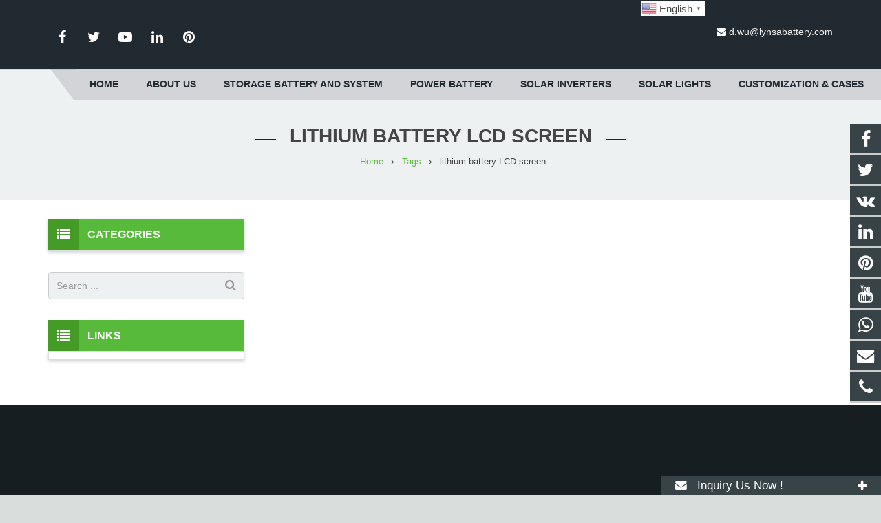

--- FILE ---
content_type: text/html; charset=utf-8
request_url: https://www.lynsabattery.com/tags/lithium+battery+LCD+screen.html
body_size: 10579
content:
<!DOCTYPE HTML>
<html lang="en">
<head>

<meta charset="UTF-8">
<meta name="viewport" content="width=device-width, initial-scale=1, maximum-scale=1">
<title>lithium battery LCD screen - Xiamen Lynsa Intelligent Technology Co., Ltd. </title>
<meta name="keywords" content="lithium battery LCD screen,Xiamen Lynsa Intelligent Technology Co., Ltd. " />
<meta name="description" content="lithium battery LCD screen,Xiamen Lynsa Intelligent Technology Co., Ltd. " />
<link rel="shortcut icon" href="/Uploads/flash/62e905afe770a.png" /><link rel="canonical" href="https://www.lynsabattery.com/tags/lithium+battery+LCD+screen.html" />
<link rel='stylesheet' id='us-base-css' href='/xiaoyucms/css/xiaoyuer.css' media='all' />


<script type="text/javascript">
			if (!/Android|webOS|iPhone|iPad|iPod|BlackBerry|IEMobile|Opera Mini/i.test(navigator.userAgent)) {
                var root = document.getElementsByTagName('html')[0] root.className += " no-touch";
            }
</script>

<style type="text/css" id="wp-custom-css">/* You can add your own CSS here. Click the help icon above to learn more. */ @media only screen and ( max-width: 768px ) { .extbkbox input, .extbkbox textarea{line-height: 2rem !important;height: 2rem !important; padding: 0 .8rem;} .extbkbox p{margin-bottom:1px !important;} }</style>

<!--首页Advatange变色-->
<style type="text/css" id="wp-custom-css">/* You can add your own CSS here. Click the help icon above to learn more. */ @media screen and (max-width: 767px) { td, th { padding: 2px !important;} } .homeadsun{padding:27px 37px;} .homeadsun:hover {background: #212E32 none repeat scroll 0 0;}</style>

</head>
  
<body class="page-template-default page l-body header_hor header_inpos_top state_default" itemscope="itemscope" itemtype="https://schema.org/WebPage">
<div class="l-canvas sidebar_left type_wide titlebar_default">

<header class="l-header pos_fixed bg_solid shadow_thin" itemscope="itemscope" itemtype="https://schema.org/WPHeader">

<div class="l-subheader at_top">
<div class="l-subheader-h">
<div class="l-subheader-cell at_left"></div>
<div class="l-subheader-cell at_center"></div>
<div class="l-subheader-cell at_right"></div>
</div>
</div>
<div class="l-subheader at_middle">
<div class="l-subheader-h">
<div class="l-subheader-cell at_left">
<div class="w-html ush_html_1">
<p>
<div class="w-socials align_left style_default color_text index_1" style="font-size:20px;">
<div class="w-socials-list">
<div class="w-socials-item facebook">
<a class="w-socials-item-link" href="https://www.facebook.com/Motekpower/" target="_blank" rel="nofollow">
<span class="w-socials-item-link-hover"></span>
</a>
<div class="w-socials-item-popup">
<span>Facebook</span></div>
</div>
<div class="w-socials-item twitter">
<a class="w-socials-item-link" href="https://twitter.com/warriorbronze" target="_blank" rel="nofollow">
<span class="w-socials-item-link-hover"></span>
</a>
<div class="w-socials-item-popup">
<span>Twitter</span></div>
</div>
<div class="w-socials-item youtube">
<a class="w-socials-item-link" href="https://www.youtube.com/channel/UCdrN9Gb3Gggxkayb1SfrHSg/videos" target="_blank" rel="nofollow">
<span class="w-socials-item-link-hover"></span>
</a>
<div class="w-socials-item-popup">
<span>Youtube</span></div>
</div>
<div class="w-socials-item linkedin">
<a class="w-socials-item-link" href="https://www.linkedin.com/company/xiamen-lynsa-intelligent-technology-co/" target="_blank" rel="nofollow">
<span class="w-socials-item-link-hover"></span>
</a>
<div class="w-socials-item-popup">
<span>LinkedIn</span></div>
</div>
<div class="w-socials-item pinterest">
<a class="w-socials-item-link" href="https://www.pinterest.com/Lynsapower/" target="_blank" rel="nofollow">
<span class="w-socials-item-link-hover"></span>
</a>
<div class="w-socials-item-popup">
<span>Pinterest</span></div>
</div>
</div>
</div>
</p>
</div>
</div>
<div class="l-subheader-cell at_center">
<div class="w-img ush_image_1">
<div class="w-img-h">
<img class="for_default" data-original="/Uploads/flash/62d7c2cb4d529.png" alt="Xiamen Lynsa Intelligent Technology Co., Ltd. " width="180" height="28"  />
</div>
</div>
</div>

<div class="l-subheader-cell at_right">
<div class="w-html ush_html_2">
<p>
<i class="fa fa-envelope"></i>
<a href="mailto:d.wu@lynsabattery.com">d.wu@lynsabattery.com</a></p>
</div>
</div>
</div>
</div>
<div class="l-subheader at_bottom">
<div class="l-subheader-h">
<div class="l-subheader-cell at_left"></div>
<div class="l-subheader-cell at_center">
<nav class="w-nav type_desktop animation_height height_full ush_menu_1" itemscope="itemscope" itemtype="https://schema.org/SiteNavigationElement">
<a class="w-nav-control" href="javascript:void(0);"></a>
<ul class="w-nav-list level_1 hover_simple hidden">							
<style>
	.current-menu-item {
		border: 0px solid #00AB6C;
		background-color:#555555;
	}
</style>
<li class="menu-item menu-item-type-post_type menu-item-object-page page_item w-nav-item level_1 ">
	<a class="w-nav-anchor level_1  " href="/" title="Home"><span class="w-nav-title">Home</span><span class="w-nav-arrow"></span></a>
</li>

		<li class="menu-item menu-item-type-post_type menu-item-object-page menu-item-has-children w-nav-item level_1 ">
			<a class="w-nav-anchor level_1" href=" /About-us.html" title="About us">
				<span class="w-nav-title">About us</span>
				<span class="w-nav-arrow"></span>
			</a>

			<ul class="w-nav-list level_2">

				<li class="menu-item menu-item-type-taxonomy menu-item-object-category w-nav-item level_2 ">
							<a class="w-nav-anchor level_2" href="/Company-Profile.html" title="Company Profile">
								<span class="w-nav-title">Company Profile</span>
								<span class="w-nav-arrow"></span>
							</a>

												</li><li class="menu-item menu-item-type-taxonomy menu-item-object-category w-nav-item level_2 ">
							<a class="w-nav-anchor level_2" href="/Company-Honor.html" title="Company Honor">
								<span class="w-nav-title">Company Honor</span>
								<span class="w-nav-arrow"></span>
							</a>

												</li>			</ul>
			</li>
		<li class="menu-item menu-item-type-post_type menu-item-object-page menu-item-has-children w-nav-item level_1 ">
			<a class="w-nav-anchor level_1" href="/Storage-Battery-and-System.html" title="Storage Battery and System">
				<span class="w-nav-title">Storage Battery and System</span>
				<span class="w-nav-arrow"></span>
			</a>

			<ul class="w-nav-list level_2">

				<li class="menu-item menu-item-type-taxonomy menu-item-object-category w-nav-item level_2 ">
							<a class="w-nav-anchor level_2" href="/Off-grid-Solar-System.html" title="Off-grid Solar System">
								<span class="w-nav-title">Off-grid Solar System</span>
								<span class="w-nav-arrow"></span>
							</a>

												</li><li class="menu-item menu-item-type-taxonomy menu-item-object-category w-nav-item level_2 ">
							<a class="w-nav-anchor level_2" href="/Energy-Storage-System.html" title="Energy Storage System">
								<span class="w-nav-title">Energy Storage System</span>
								<span class="w-nav-arrow"></span>
							</a>

												</li><li class="menu-item menu-item-type-taxonomy menu-item-object-category w-nav-item level_2 ">
							<a class="w-nav-anchor level_2" href="/Lithium--Battery-for-UPS-and-System.html" title="Lithium Battery for UPS and System">
								<span class="w-nav-title">Lithium Battery for UPS and System</span>
								<span class="w-nav-arrow"></span>
							</a>

												</li><li class="menu-item menu-item-type-taxonomy menu-item-object-category w-nav-item level_2 ">
							<a class="w-nav-anchor level_2" href="/Lithium-Battery-with-LCD-Screen.html" title="Lithium Battery with LCD Screen">
								<span class="w-nav-title">Lithium Battery with LCD Screen</span>
								<span class="w-nav-arrow"></span>
							</a>

												</li><li class="menu-item menu-item-type-taxonomy menu-item-object-category w-nav-item level_2 ">
							<a class="w-nav-anchor level_2" href="/Lithium-Battery-with-Bluetooth.html" title="Lithium Battery with Bluetooth">
								<span class="w-nav-title">Lithium Battery with Bluetooth</span>
								<span class="w-nav-arrow"></span>
							</a>

												</li><li class="menu-item menu-item-type-taxonomy menu-item-object-category w-nav-item level_2 ">
							<a class="w-nav-anchor level_2" href="/Portable-Power-Station.html" title="Portable Power Station">
								<span class="w-nav-title">Portable Power Station</span>
								<span class="w-nav-arrow"></span>
							</a>

												</li><li class="menu-item menu-item-type-taxonomy menu-item-object-category w-nav-item level_2 ">
							<a class="w-nav-anchor level_2" href="/12V-6AH-400AH-Lithium-Battery.html" title="12.8V 6AH-400AH Lithium Battery">
								<span class="w-nav-title">12.8V 6AH-400AH Lithium Battery</span>
								<span class="w-nav-arrow"></span>
							</a>

												</li><li class="menu-item menu-item-type-taxonomy menu-item-object-category w-nav-item level_2 ">
							<a class="w-nav-anchor level_2" href="/24V-50AH-400AH-Lithium-Battery.html" title="25.6V 50AH-400AH Lithium Battery">
								<span class="w-nav-title">25.6V 50AH-400AH Lithium Battery</span>
								<span class="w-nav-arrow"></span>
							</a>

												</li><li class="menu-item menu-item-type-taxonomy menu-item-object-category w-nav-item level_2 ">
							<a class="w-nav-anchor level_2" href="/48V-Lithium-Battery.html" title="51.2V 25AH-400AH Lithium Battery">
								<span class="w-nav-title">51.2V 25AH-400AH Lithium Battery</span>
								<span class="w-nav-arrow"></span>
							</a>

												</li><li class="menu-item menu-item-type-taxonomy menu-item-object-category w-nav-item level_2 ">
							<a class="w-nav-anchor level_2" href="/LiFePO4-Cells.html" title="LiFePO4 Cells">
								<span class="w-nav-title">LiFePO4 Cells</span>
								<span class="w-nav-arrow"></span>
							</a>

												</li><li class="menu-item menu-item-type-taxonomy menu-item-object-category w-nav-item level_2 ">
							<a class="w-nav-anchor level_2" href="/list-2-98.html" title="Battery Charger">
								<span class="w-nav-title">Battery Charger</span>
								<span class="w-nav-arrow"></span>
							</a>

												</li>			</ul>
			</li>
		<li class="menu-item menu-item-type-post_type menu-item-object-page menu-item-has-children w-nav-item level_1 ">
			<a class="w-nav-anchor level_1" href="/Power-Battery.html" title="Power Battery">
				<span class="w-nav-title">Power Battery</span>
				<span class="w-nav-arrow"></span>
			</a>

			<ul class="w-nav-list level_2">

				<li class="menu-item menu-item-type-taxonomy menu-item-object-category w-nav-item level_2 ">
							<a class="w-nav-anchor level_2" href="/Forklift-Battery.html" title="Forklift Battery">
								<span class="w-nav-title">Forklift Battery</span>
								<span class="w-nav-arrow"></span>
							</a>

												</li><li class="menu-item menu-item-type-taxonomy menu-item-object-category w-nav-item level_2 ">
							<a class="w-nav-anchor level_2" href="/E-wheelchair-Battery.html" title="E-wheelchair Battery">
								<span class="w-nav-title">E-wheelchair Battery</span>
								<span class="w-nav-arrow"></span>
							</a>

												</li><li class="menu-item menu-item-type-taxonomy menu-item-object-category w-nav-item level_2 ">
							<a class="w-nav-anchor level_2" href="/Low-speed-Cart-Battery.html" title="Low-speed Cart Battery">
								<span class="w-nav-title">Low-speed Cart Battery</span>
								<span class="w-nav-arrow"></span>
							</a>

												</li><li class="menu-item menu-item-type-taxonomy menu-item-object-category w-nav-item level_2 ">
							<a class="w-nav-anchor level_2" href="/Traction-Lithium-Battery.html" title="Traction Lithium Battery">
								<span class="w-nav-title">Traction Lithium Battery</span>
								<span class="w-nav-arrow"></span>
							</a>

												</li><li class="menu-item menu-item-type-taxonomy menu-item-object-category w-nav-item level_2 ">
							<a class="w-nav-anchor level_2" href="/Consumer-Electronics-Battery.html" title="Consumer Electronics Battery">
								<span class="w-nav-title">Consumer Electronics Battery</span>
								<span class="w-nav-arrow"></span>
							</a>

												</li><li class="menu-item menu-item-type-taxonomy menu-item-object-category w-nav-item level_2 ">
							<a class="w-nav-anchor level_2" href="/FPV-LiPo-Battery.html" title="FPV LiPo Battery">
								<span class="w-nav-title">FPV LiPo Battery</span>
								<span class="w-nav-arrow"></span>
							</a>

												</li>			</ul>
			</li>
		<li class="menu-item menu-item-type-post_type menu-item-object-page menu-item-has-children w-nav-item level_1 ">
			<a class="w-nav-anchor level_1" href="/Solar-Inverters.html" title="Solar Inverters">
				<span class="w-nav-title">Solar Inverters</span>
				<span class="w-nav-arrow"></span>
			</a>

			<ul class="w-nav-list level_2">

				<li class="menu-item menu-item-type-taxonomy menu-item-object-category w-nav-item level_2 ">
							<a class="w-nav-anchor level_2" href="/Off-grid.html" title="Off-grid">
								<span class="w-nav-title">Off-grid</span>
								<span class="w-nav-arrow"></span>
							</a>

												</li>			</ul>
			</li><li class="menu-item menu-item-type-post_type menu-item-object-page w-nav-item level_1 ">
			<a class="w-nav-anchor level_1" href="/Solar-Lights.html" title="Solar Lights">
				<span class="w-nav-title">Solar Lights</span>
				<span class="w-nav-arrow"></span>
			</a>
		</li>

		<li class="menu-item menu-item-type-post_type menu-item-object-page w-nav-item level_1 ">
			<a class="w-nav-anchor level_1" href="/Customization-and-Cases.html" title="Customization & Cases">
				<span class="w-nav-title">Customization & Cases</span>
				<span class="w-nav-arrow"></span>
			</a>
		</li>

		
		<li class="menu-item menu-item-type-post_type menu-item-object-page menu-item-has-children w-nav-item level_1 ">
			<a class="w-nav-anchor level_1" href="/News.html" title="News">
				<span class="w-nav-title">News</span>
				<span class="w-nav-arrow"></span>
			</a>

			<ul class="w-nav-list level_2">

				<li class="menu-item menu-item-type-taxonomy menu-item-object-category w-nav-item level_2 ">
							<a class="w-nav-anchor level_2" href="/Industry-news.html" title="Industry-news">
								<span class="w-nav-title">Industry-news</span>
								<span class="w-nav-arrow"></span>
							</a>

												</li><li class="menu-item menu-item-type-taxonomy menu-item-object-category w-nav-item level_2 ">
							<a class="w-nav-anchor level_2" href="/Factory-News.html" title="Factory News">
								<span class="w-nav-title">Factory News</span>
								<span class="w-nav-arrow"></span>
							</a>

												</li>			</ul>
			</li>
		<li class="menu-item menu-item-type-post_type menu-item-object-page menu-item-has-children w-nav-item level_1 ">
			<a class="w-nav-anchor level_1" href="/Download.html" title="Download">
				<span class="w-nav-title">Download</span>
				<span class="w-nav-arrow"></span>
			</a>

			<ul class="w-nav-list level_2">

				<li class="menu-item menu-item-type-taxonomy menu-item-object-category w-nav-item level_2 ">
							<a class="w-nav-anchor level_2" href="/UzEnergyExpo-2024.html" title="UzEnergyExpo-2024">
								<span class="w-nav-title">UzEnergyExpo-2024</span>
								<span class="w-nav-arrow"></span>
							</a>

												</li>			</ul>
			</li><li class="menu-item menu-item-type-post_type menu-item-object-page w-nav-item level_1 ">
			<a class="w-nav-anchor level_1" href="/Contact-us.html" title="Contact us">
				<span class="w-nav-title">Contact us</span>
				<span class="w-nav-arrow"></span>
			</a>
		</li>

		 
</ul>

<div class="w-nav-options hidden" onclick='return {&quot;mobileWidth&quot;:900,&quot;mobileBehavior&quot;:1}'></div>
</nav>
<!--导航条搜索框-->

<div class="w-search layout_modern ush_search_1">
<div class="w-search-form">
<form class="w-search-form-h" autocomplete="off" action="/search/index.html" method="get">
<div class="w-search-form-field">
<input type="text" name="name" id="us_form_search_s" placeholder="Search ..." />
<span class="w-form-row-field-bar"></span>
</div>
<div class="w-search-close"></div>
</form>
</div>
<a class="w-search-open" href="javascript:void(0);"></a>
</div>
</div>
<div class="l-subheader-cell at_right"></div>
</div>
</div>
<div class="l-subheader for_hidden hidden"></div>
</header>
<div class="l-titlebar size_large color_alternate">
<div class="l-titlebar-h">
<div class="l-titlebar-content">
<h1 itemprop="headline">lithium battery LCD screen</h1></div>
<div class="g-breadcrumbs">

<ol itemscope itemtype="http://schema.org/BreadcrumbList">
  <li itemprop="itemListElement" itemscope
      itemtype="http://schema.org/ListItem">
    <a itemprop="item" href="/">
    <span itemprop="name">Home</span></a>
    <meta itemprop="position" content="1" />
  </li>
<span class="g-breadcrumbs-separator"></span>
  <li itemprop="itemListElement" itemscope
      itemtype="http://schema.org/ListItem">
    <a itemprop="item" href="/tags/">
    <span itemprop="name">Tags</span></a>
    <meta itemprop="position" content="2" />
  </li>
<span class="g-breadcrumbs-separator"></span>
  <li itemprop="itemListElement" itemscope
      itemtype="http://schema.org/ListItem">
    <span itemprop="name">lithium battery LCD screen</span>
    <meta itemprop="position" content="3" />
  </li>
</ol>

</div>
</div>
</div>
<div class="l-main">
<div class="l-main-h i-cf">
<main class="l-content" itemprop="mainContentOfPage">
<section class="l-section">

<div class="l-section-h i-cf">
<div class="w-blog layout_classic type_grid cols_3" itemscope="itemscope" itemtype="https://schema.org/Blog">
<div class="w-blog-preloader">

<div class="g-preloader type_1"></div>

</div>



<div class="g-pagination">

<nav class="navigation pagination" role="navigation">

<div class="nav-links">

    

</div>

</nav>

</div> 

</div>

</div>

</section>
</main>
<aside class="l-sidebar at_left default_sidebar" itemscope="itemscope" itemtype="https://schema.org/WPSideBar">
<div id="categories-2" class="widget widget_categories">
<h3 class="widgettitle">Categories</h3>
<ul>
	</ul>
</div>

<div id="search-2" class="widget widget_search">
<div class="w-form for_search" id="us_form_1">
<form class="w-form-h" autocomplete="off" action="/search/index.html" method="get">
<div class="w-form-row for_s">
<div class="w-form-row-label">
<label for="us_form_1_s"></label>
</div>
<div class="w-form-row-field">
<input type="text" name="name" id="us_form_1_s" value="" placeholder="Search ..." />
<span class="w-form-row-field-bar"></span>
</div>
<div class="w-form-row-state"></div>
</div>
<div class="w-form-row for_submit">
<div class="w-form-row-field">
<button class="w-btn" type="submit">
<span class="g-preloader type_1"></span>
<span class="w-btn-label">Search</span></button>
</div>
</div>
<div class="w-form-message"></div>
</form>
</div>
</div>
<div id="tag_cloud-2" class="widget widget_tag_cloud">
<h3 class="widgettitle">Links</h3>
<div class="tagcloud">
</div> 
</div>

<div id="text-3" class="widget widget_text">
<div class="textwidget">
<div class="sidebaremg">
</div>
</div>
</div>
</aside>
</div>
</div>
</div>
<!--底部-->
<footer class="l-footer layout_compact" itemscope="itemscope" itemtype="https://schema.org/WPFooter">
<section class="l-section wpb_row height_small color_footer-top">
<div class="l-section-h i-cf">
<div class="g-cols type_default valign_top">
<div class="vc_col-sm-3 wpb_column vc_column_container animate_afb d0">
<div class="vc_column-inner">
<div class="wpb_wrapper">
<div class="wpb_text_column ">
<div class="wpb_wrapper">
<h4><span class="colored">Latest</span>Post</h4>
<ul style="margin:0px;" class="postsunlons">
<li style="padding:4px 0 0 0;">
<div class="imgsunpost">
<a href=" /new-3-902-n.html" title="Uninterruptible Power Supplies (UPS) ">
                        <img class="lazy" data-original="/Uploads/news/63105749a5438.jpg" alt="Uninterruptible Power Supplies (UPS) ">
						

</a>
</div>
<div class="infosunpost">
<div style="font-weight: 300; font-size: 14px; color: #444; margin:-4px 0 0 0;">
<a href="/new-3-902-n.html" title="Uninterruptible Power Supplies (UPS) ">Uninterruptible Power Supplies (UPS) </a></div>
<time class="sunlonsdate">2022-09-01</time></div>
<div class="clear"></div>
</li><li style="padding:4px 0 0 0;">
<div class="imgsunpost">
<a href="/new-92-116-n.html" title="Battery Pack Design">
                        <img class="lazy" data-original="/Uploads/news/630dbe59754cd.jpg" alt="Battery Pack Design">
						

</a>
</div>
<div class="infosunpost">
<div style="font-weight: 300; font-size: 14px; color: #444; margin:-4px 0 0 0;">
<a href="/new-92-116-n.html" title="Battery Pack Design">Battery Pack Design</a></div>
<time class="sunlonsdate">2022-08-30</time></div>
<div class="clear"></div>
</li><li style="padding:4px 0 0 0;">
<div class="imgsunpost">
<a href="/new-40-131-n.html" title="Lithium Battery Fires: 10 Safety Tips for Fire Prevention">
                        <img class="lazy" data-original="/Uploads/news/630334aa16034.jpg" alt="Lithium Battery Fires: 10 Safety Tips for Fire Prevention">
						

</a>
</div>
<div class="infosunpost">
<div style="font-weight: 300; font-size: 14px; color: #444; margin:-4px 0 0 0;">
<a href="/new-40-131-n.html" title="Lithium Battery Fires: 10 Safety Tips for Fire Prevention">Lithium Battery Fires: 10 Safety Tips fo</a></div>
<time class="sunlonsdate">2022-08-22</time></div>
<div class="clear"></div>
</li>     
</ul>
</div>
</div>
</div>
</div>
</div>
<div class="vc_col-sm-3 wpb_column vc_column_container animate_afb d1">
<div class="vc_column-inner">
<div class="wpb_wrapper">
<div class="wpb_text_column ">
<div class="wpb_wrapper">
<h4>Feedback</h4>
</div>
</div>
<script>function checkInquiryc(){if (document.Inquiryc.name.value==''){alert('Please put the name!');document.Inquiryc.name.focus
         return false}if (document.Inquiryc.email.value==''){alert('Please put the email address!');document.Inquiryc.email.focus
         return false}var Mail = document.Inquiryc.email.value;if(Mail.indexOf('@',0) == -1 || Mail.indexOf('.',0) == -1){alert('Please put the correct e-mail address！');document.Inquiryc.email.focus();return false}}</script> 
<form action="/?m=Feedbacks&amp;a=check2" method="post" id="ryansa_contact_formsunlons" onSubmit="return checkInquiryc();" name="Inquiryc" >
<input type="text" style="height: 40px; max-width:95%; background-color: #f1f1f1; color: #444; margin-bottom:8px;" name="name" placeholder="*Name"  />
<input type="email" style="height: 40px; max-width:95%; background-color: #f1f1f1; color: #444; margin-bottom:8px;" name="email" placeholder="*Email" />
<textarea style="height: 90px; max-width:95%; background-color: #f1f1f1; color: #444; margin-bottom:8px;" name="contents" placeholder="*Message" ></textarea>
<input type="submit" id="subjectsun" value="Submit" />
<!--<button class="btn btn-danger page-btn" type="submit" name="button" value="Send" style="">Send</button>-->
</form>
</div>
</div>
</div>
<div class="vc_col-sm-3 wpb_column vc_column_container animate_afb d1">
<div class="vc_column-inner">
<div class="wpb_wrapper">
<div class="wpb_text_column ">
<div class="wpb_wrapper">
<h4>Contact Us</h4>
<p><i class="fa fa-whatsapp"></i>
<a href="whatsapp://send?text=Hello&phone=8617850104922&abid=8617850104922" target="_blank" rel="nofollow"> 8617850104922</a></p><p><i class="fa fa-phone"></i> <a href="tel:+86-592-3198510 " target="_blank" rel="nofollow">+86-592-3198510 </a></p><p><i class="fa fa-envelope"></i>
<a href="mailto:d.wu@lynsabattery.com" target="_blank" rel="nofollow">d.wu@lynsabattery.com</a></p><p><i class="fa fa-map-marker"></i> No.72 Meixi Road, Siming Industrial Park, East Coastal Area, Xike Town, Tongan District, Xiamen China 361000</p></div>
</div>
</div>
</div>
</div>
<div class="vc_col-sm-3 wpb_column vc_column_container animate_afb d2">
<div class="vc_column-inner">
<div class="wpb_wrapper">
<div class="wpb_text_column ">
<div class="wpb_wrapper">
<h4>MOBILE WEBSITE</h4>
<div class="footerrq">
<p>
<img data-original="/Uploads/flash/62d7bcf0d10fa.png" alt="" width="280" height="280" class="alignnone size-full wp-image-243" /></p>
</div>
</div>
</div>
</div>
</div>
</div>
</div>
</div>

</section>
<section class="l-section wpb_row height_small color_footer-bottom"><div class="l-section-h i-cf"><div class="g-cols type_default valign_top"><div class="vc_col-sm-12 wpb_column vc_column_container"><div class="vc_column-inner"><div class="wpb_wrapper"><div class="wpb_text_column "><div class="wpb_wrapper"><div style="text-align: center;"><p>Copyright © 2013-2024 Xiamen Lynsa Intelligent Technology Co., Ltd. 
 All Rights Reserved. <script charset="UTF-8" id="LA_COLLECT" src="//sdk.51.la/js-sdk-pro.min.js"></script>
<script>LA.init({id: "JmKPFh6PwFQfSbn2",ck: "JmKPFh6PwFQfSbn2"})</script>
<a target="_blank" title="51la网站统计" href="https://v6.51.la/land/JmKPFh6PwFQfSbn2"><img src="https://sdk.51.la/icon/3-1.png"></a></p></div></div></div></div></div></div></div></div></section>

<style>
body,ul,li,span,th,td{
	margin: 0 auto;
	padding: 0;
	border: 0;
	outline: 0
}

.mobi-bar {
	width: 100%;
	font-size: 1em;
	text-align: center;
	background: #222;
	display: none;
	overflow: hidden;
	position: fixed;
	bottom: 0;
	left: 0;
	z-index: 9999
}

.mobi-bar li {
	width: 25%;
	display: table-cell
}

.mobi-bar li span {
	font-style: normal;
	display: block;
	clear: both
}

.mobi-bar li a {
	padding: 5px 0 0;
	border-left: 1px solid #2a2a2a;
	border-right: 1px solid #111;
	color: #eee;
	display: block
}

.mobi-bar li a:active,.mobi-bar li a:hover {
	background-color: #222;
	text-decoration: none
}

.mobi-bar li:first-child a {
	border-left: 0
}

.mobi-bar li:last-child a {
	border-right: 0
}

@media only screen and (max-width:768px) {
	.mobi-bar {
		display: table;
		text-align: center
	}
}

</style>
<ul class="mobi-bar">
<li>
<a href="skype:?chat" target="_blank" rel="nofollow">

<svg t="1580969605692" class="icon" viewBox="0 0 1024 1024" version="1.1" xmlns="http://www.w3.org/2000/svg" p-id="13487" width="20" height="20"><path d="M936.8 588.114286c4.685714-25.714286 7.2-52 7.2-78.285715 0-58.285714-11.428571-114.857143-33.942857-168-21.714286-51.428571-52.914286-97.6-92.571429-137.257142a429.474286 429.474286 0 0 0-137.257143-92.457143c-53.257143-22.514286-109.714286-33.942857-168-33.942857-27.428571 0-54.971429 2.628571-81.714285 7.771428A257.257143 257.257143 0 0 0 310.4 56c-68.228571 0-132.457143 26.628571-180.685714 74.857143A254 254 0 0 0 54.857143 311.542857c0 43.428571 11.2 86.171429 32.114286 123.885714-4.228571 24.457143-6.514286 49.485714-6.514286 74.4 0 58.285714 11.428571 114.857143 33.942857 168 21.714286 51.428571 52.8 97.6 92.457143 137.257143 39.657143 39.657143 85.828571 70.742857 137.257143 92.457143 53.257143 22.514286 109.714286 33.942857 168 33.942857 25.371429 0 50.742857-2.285714 75.657143-6.742857 38.285714 21.6 81.485714 33.142857 125.714285 33.142857 68.228571 0 132.457143-26.514286 180.685715-74.857143 48.342857-48.228571 74.857143-112.457143 74.857142-180.685714 0.114286-43.428571-11.085714-86.285714-32.228571-124.228571z m-422.857143 186.171428c-153.371429 0-221.942857-75.428571-221.942857-131.885714 0-29.028571 21.371429-49.257143 50.857143-49.257143 65.6 0 48.685714 94.285714 171.085714 94.285714 62.742857 0 97.371429-34.057143 97.371429-68.914285 0-20.914286-10.285714-44.228571-51.657143-54.4l-136.457143-34.057143c-109.828571-27.542857-129.828571-86.971429-129.828571-142.742857 0-115.885714 109.142857-159.428571 211.657142-159.428572 94.4 0 205.714286 52.228571 205.714286 121.714286 0 29.828571-25.828571 47.085714-55.314286 47.085714-56 0-45.714286-77.485714-158.514285-77.485714-56 0-86.971429 25.371429-86.971429 61.6s44.228571 47.771429 82.628572 56.571429l101.028571 22.4c110.628571 24.685714 138.628571 89.257143 138.628571 150.057142 0 94.057143-72.342857 164.457143-218.285714 164.457143z" p-id="13488" fill="#ffffff"></path></svg>
<span>Skype.</span></a>
</li>

<li>
<a href="mailto:d.wu@lynsabattery.com" target="_blank" rel="nofollow">
<svg t="1580968004800" class="icon" viewBox="0 0 1365 1024" version="1.1" xmlns="http://www.w3.org/2000/svg" p-id="10901" width="20" height="20"><path d="M1359.35 962.136l-408.149-474.71 408.625-423.363c2.912 8.736 4.933 17.888 4.933 27.515v841.616c0 10.163-2.199 19.79-5.408 28.942zM817.727 483.564L682.41 589.524l-134.9-105.722-68.521-53.604L67.926 4.933C76.424 2.496 85.219 0.773 94.49 0.773h1175.957c9.27 0 18.007 1.723 26.505 4.16L886.128 429.9l-68.402 53.663zM5.586 962.136a85.635 85.635 0 0 1-5.408-28.942V91.578c0-9.627 2.02-18.779 4.933-27.515l408.863 423.542L5.586 962.135zM682.41 697.92L882.74 541.03l413.142 479.107a94.728 94.728 0 0 1-25.435 3.863H94.49c-8.855 0-17.293-1.605-25.435-3.803l413.38-478.929L682.409 697.92z" p-id="10902" fill="#ffffff"></path></svg>
<span>E-mail</span></a>
</li>

<li>
<a href="https://api.whatsapp.com/send?phone=8617850104922" target="_blank" rel="nofollow">
<svg t="1580968043481" class="icon" viewBox="0 0 1024 1024" version="1.1" xmlns="http://www.w3.org/2000/svg" p-id="11738" width="20" height="20"><path d="M511.872427 0h0.256C794.45376 0 1024.000427 229.674667 1024.000427 512s-229.589333 512-511.872 512c-104.106667 0-200.704-31.018667-281.6-84.565333L33.707093 1002.325333l63.786667-190.250666A508.245333 508.245333 0 0 1 0.000427 512C0.000427 229.674667 229.58976 0 511.872427 0zM365.39776 281.429333c-9.770667-23.338667-17.194667-24.234667-32-24.832A285.525333 285.525333 0 0 0 316.50176 256c-19.285333 0-39.424 5.632-51.626667 18.048C250.155093 289.109333 213.33376 324.266667 213.33376 396.501333c0 72.149333 52.778667 141.952 59.861333 151.722667 7.424 9.728 102.912 160 251.093334 221.226667 115.925333 47.914667 150.314667 43.477333 176.725333 37.845333 38.528-8.277333 86.826667-36.693333 98.986667-70.954667 12.16-34.346667 12.16-63.616 8.618666-69.845333-3.584-6.186667-13.354667-9.728-28.16-17.152-14.848-7.381333-86.869333-42.88-100.522666-47.616-13.354667-4.992-26.069333-3.242667-36.138667 10.965333-14.250667 19.797333-28.16 39.936-39.466667 52.053334-8.874667 9.472-23.424 10.666667-35.541333 5.632-16.298667-6.826667-61.952-22.784-118.314667-72.789334-43.562667-38.741333-73.216-86.954667-81.792-101.418666-8.618667-14.805333-0.896-23.381333 5.930667-31.36 7.381333-9.173333 14.506667-15.658667 21.930667-24.234667 7.424-8.576 11.52-13.013333 16.298666-23.082667 5.034667-9.770667 1.493333-19.84-2.090666-27.221333-3.541333-7.381333-33.194667-79.573333-45.354667-108.8z" fill="#ffffff" p-id="11739"></path></svg>
<span>Whatsapp</span></a>
</li>
<li>
<a href="/ToInquiry/" target="_blank" rel="nofollow">
<svg t="1580968083638" class="icon" viewBox="0 0 1024 1024" version="1.1" xmlns="http://www.w3.org/2000/svg" p-id="12649" width="20" height="20"><path d="M800.941 406.572a363.67 363.67 0 0 1-2.763 25.749C776.735 580.909 658.932 688.77 518.094 688.77H472.22l-8.406 8.764c31.631 58.692 90.435 97.028 156.53 97.028h45.593l90.226 94.185a30.17 30.17 0 0 0 21.808 9.327c3.777 0 7.586-0.71 11.257-2.186 11.43-4.57 18.909-15.668 18.909-27.981v-76.995c83.988-17.422 146.168-96.328 146.168-191.625 0-97.472-66.654-178.233-153.365-192.715z" fill="#ffffff" p-id="12650"></path><path d="M755.185 426.126c2.1-14.6 3.112-27.722 3.112-40.17 0-142.983-107.756-259.337-240.202-259.337h-207.53c-132.46 0-240.221 116.354-240.221 259.338 0 128.374 84.829 234.279 198.528 255.466v109.324a35.16 35.16 0 0 0 22.053 32.62c4.262 1.699 8.685 2.546 13.072 2.546 9.436 0 18.65-3.803 25.412-10.857l124.25-129.748h64.436c119.042 0.001 218.742-92.174 237.09-219.182zM243.792 305.801h337.615c9.438 0 17.13 8.124 17.13 18.106 0 9.986-7.692 18.096-17.13 18.096H243.792c-9.455 0-17.139-8.11-17.139-18.096 0-9.982 7.683-18.106 17.139-18.106z m202.705 167.99H243.792c-9.455 0-17.139-8.105-17.139-18.075 0-10.007 7.684-18.13 17.139-18.13h202.705c9.436 0 17.144 8.123 17.144 18.13 0 9.97-7.708 18.074-17.144 18.074z" fill="#ffffff" p-id="12651"></path></svg>
<span>Inquiry</span></a>
</li>
</ul>


<style type="text/css" id="gtranslate">
@media screen and (max-width: 480px) { 
.gt_switcher_wrapper{
	top:auto !important;
	position: fixed !important;
    top: 1px !important; /*距顶部距离*/
	/*bottom: 1px !important;距底部距离*/
    left: auto !important;
    z-index: 999999 !important;
	right:20% !important;
	color: #fff !important;
	width:110px !important;
	background-color:#fff !important;
}
} 

@media screen and ( min-width: 768px ) { 
.gt_switcher_wrapper{
    border:0px solid #f00!important;;
	top:auto !important;
	position: fixed !important;
    top: 1px !important; /*距顶部距离*/
	/*bottom: 1px !important;距底部距离*/
    left: auto !important;
    z-index: 999999 !important;
	right:20% !important;
	color: #fff !important;
	background-color:#fff !important;
}

/*选择器大小图片大小*/
.gt_switcher_wrapper .gt-selected .gt-current-lang {
padding: 0px 2px!important;
font-weight: 400!important;
font-size: 15px!important;
color: #fff !important;
}
.gt_switcher_wrapper img {
width: 22px!important;
}

.gt_switcher_wrapper .gt-selected .gt-current-lang span .gt_switcher_wrapper-arrow {
height: 20px!important;
width: 9px!important;
background-size: 7px!important;
}
/*选择器大小图片大小*/

} 

</style>


<div class="gtranslate_wrapper"></div>
<script>window.gtranslateSettings = {"default_language":"en","native_language_names":true,"wrapper_selector":".gtranslate_wrapper","flag_size":24,"horizontal_position":"right","vertical_position":"top","flag_style":"3d","alt_flags":{"en":"usa"}}</script>
<script src="https://cdn.gtranslate.net/widgets/latest/popup.js" defer></script>
<div class="extbkbox">
<div class="w-tabs layout_default accordion type_togglable title_left icon_plus iconpos_right ">
<div class="w-tabs-list items_1">
<div class="w-tabs-list-h">
<div class="w-tabs-item with_icon">
<div class="w-tabs-item-h">
<i class="fa fa-envelope"></i>
<span class="w-tabs-item-title">Inquiry Us Now !</span></div>
</div>
</div>
</div>
<div class="w-tabs-sections">
<div class="w-tabs-sections-h">
<div class="w-tabs-section color_custom with_icon" style="background-color: #384347;color: #ffffff;">
<div class="w-tabs-section-header">
<div class="w-tabs-section-header-h">
<i class="fa fa-envelope"></i>
<h5 class="w-tabs-section-title">Inquiry Us Now !</h5>
<div class="w-tabs-section-control"></div>
</div>
</div>
<div class="w-tabs-section-content">
<div class="w-tabs-section-content-h i-cf">

<script language="javascript" type="text/javascript">function checkInquirya(){if (document.Inquirya.product.value==''){alert('Please put the order product!');document.Inquirya.title.focus
         return false}if (document.Inquirya.name.value==''){alert('Please put the name!');document.Inquirya.name.focus
         return false}if (document.Inquirya.email.value==''){alert('Please put the email address!');document.Inquirya.email.focus
         return false}var Mail = document.Inquirya.email.value;if(Mail.indexOf('@',0) == -1 || Mail.indexOf('.',0) == -1){alert('Please put the correct e-mail address！');document.Inquirya.email.focus();return false}}</script>  
			  
<form action="/?m=Inquirys&a=check" method="post"  onSubmit="return checkInquirya();" name="Inquirya">					
<p style="display:none"><label>Quantity：</label><input type="number" tabindex="1" size="22" value="" id="author" name="num"></p>
<p style="display:none"><label>Company Name：</label><input type="text" tabindex="1" size="22" value="" id="author" name="company"></p>
<p style="display:none"><label>Add：</label><input type="text" tabindex="1" size="22" value="" id="author" name="add"></p>
<p style="display:none"><label>Tel：</label><input type="text" tabindex="1" size="22" value="" id="author" name="tel"></p>
<p style="display:none"><label>Fax：</label><input type="text" tabindex="1" size="22" value="" id="author" name="fax"></p>
						
<p><label>Your Name <span style=" color:#FF0000; font-size:18px;">*</span></label></label><input type="text" name="name" id="contact-name" value="" placeholder="required" /></p>
<p><label>Your Email <span style=" color:#FF0000; font-size:18px;">*</span></label></label><input type="text" name="email" id="email" value="" placeholder="required"/></p>
<p><label>Subject <span style=" color:#FF0000; font-size:18px;">*</span></label></label><input type="text" name="product" id="subject" value="" /></p>
<input type="hidden" name="pid" value="">
<input type="hidden" name="device" value="0"/>
<p><label>Your Message <span style=" color:#FF0000; font-size:18px;">*</span></label></label><textarea cols="40" rows="6" name="contents" id="comment" placeholder="required"></textarea></p>
<p><input type="submit" name="submit" value=" Send " /></p>
</form>
</div>
</div>
</div>
</div>
</div>
</div>
</div><p id="web_share"></p>
<script>if (/Android|webOS|iPhone|iPad|iPod|BlackBerry|IEMobile|Opera Mini/i.test(navigator.userAgent)) {
var web_share = document.getElementById('web_share');web_share.remove();}</script>
<div class="online">
<div class="yb_conct" style="position:relative;">
<a href="https://www.facebook.com/Motekpower/" target="_blank" rel="nofollow">
<span class="yb_bar fa fa-facebook fa-2x" title="facebook"></span><a href="https://twitter.com/warriorbronze" target="_blank" rel="nofollow">
<span class="yb_bar fa fa-twitter fa-2x" title="twitter"></span><a href="https://vk.ru/id851048181 " target="_blank" rel="nofollow">
<span class="yb_bar fa fa-vk fa-2x" title="vk"></span><a href="https://www.linkedin.com/company/xiamen-lynsa-intelligent-technology-co/" target="_blank" rel="nofollow">
<span class="yb_bar fa fa-linkedin fa-2x" title="linkedin"></span><a href="https://www.pinterest.com/Lynsapower/" target="_blank" rel="nofollow">
<span class="yb_bar fa fa-pinterest fa-2x" title="pinterest"></span><a href="https://www.youtube.com/channel/UCdrN9Gb3Gggxkayb1SfrHSg/videos" target="_blank" rel="nofollow">
<span class="yb_bar fa fa-youtube fa-2x" title="youtube"></span><a href="https://api.whatsapp.com/send?phone=8617850104922" target="_blank" rel="nofollow">
<span class="yb_bar fa fa-whatsapp fa-2x" title="whatsapp"></span>
</a><a href="mailto:d.wu@lynsabattery.com" target="_blank" rel="nofollow">
<span class="yb_bar fa fa-envelope fa-2x" title="Email"></span>
</a><a href="tel:+86-592-3198510 " target="_blank" rel="nofollow">
<span class="yb_bar fa fa-phone fa-2x" title="Call us"></span>
</a></div>

<a href="javascript:;" rel="nofollow" id="scrollUp"></a>
</div>

</footer>
    <a class="w-header-show" href="javascript:void(0);"></a>
    <a class="w-toplink" href="#" title="Back to top"></a>
    <script type="text/javascript">if (window.$us === undefined) window.$us = {};
      $us.canvasOptions = ($us.canvasOptions || {});
      $us.canvasOptions.disableEffectsWidth = 900;
      $us.canvasOptions.responsive = true;
      $us.langOptions = ($us.langOptions || {});
      $us.langOptions.magnificPopup = ($us.langOptions.magnificPopup || {});
      $us.langOptions.magnificPopup.tPrev = 'Previous (Left arrow key)';
      </script>
    <style type="text/css"></style>
    <script type="text/javascript" async="async"></script>
    <script type="text/javascript">$us.headerSettings = {
        "default": {
          "options": {
            "orientation": "hor",
            "sticky": "1",
            "scroll_breakpoint": "100",
            "transparent": "0",
            "width": 300,
            "elm_align": "center",
            "shadow": "thin",
            "top_show": "0",
            "top_height": "40",
            "top_sticky_height": "40",
            "top_fullwidth": 0,
            "middle_height": "70",
            "middle_sticky_height": "0",
            "middle_fullwidth": 0,
            "bg_img": "",
            "bg_img_wrapper_start": "",
            "bg_img_size": "cover",
            "bg_img_repeat": "repeat",
            "bg_img_attachment": "scroll",
            "bg_img_position": "top center",
            "bgimage_wrapper_end": "",
            "bottom_show": 1,
            "bottom_height": "70",
            "bottom_sticky_height": "70",
            "bottom_fullwidth": 0
          },
          "layout": {
            "top_left": [],
            "top_center": [],
            "top_right": [],
            "middle_left": ["html:1"],
            "middle_center": [],
            "middle_right": ["html:2"],
            "bottom_left": ["image:1", "menu:1", "search:1"],
            "bottom_center": [],
            "bottom_right": [],
            "hidden": []
          }
        },
        "tablets": {
          "options": {
            "orientation": "hor",
            "sticky": "1",
            "scroll_breakpoint": 100,
            "transparent": "0",
            "width": 300,
            "elm_align": "center",
            "shadow": "thin",
            "top_show": 0,
            "top_height": 36,
            "top_sticky_height": 36,
            "top_fullwidth": 0,
            "middle_height": 50,
            "middle_sticky_height": 50,
            "middle_fullwidth": 0,
            "bg_img": "",
            "bg_img_wrapper_start": "",
            "bg_img_size": "cover",
            "bg_img_repeat": "repeat",
            "bg_img_attachment": "scroll",
            "bg_img_position": "top center",
            "bgimage_wrapper_end": "",
            "bottom_show": "0",
            "bottom_height": 50,
            "bottom_sticky_height": 50,
            "bottom_fullwidth": 0
          },
          "layout": {
            "top_left": [],
            "top_center": [],
            "top_right": [],
            "middle_left": ["image:1"],
            "middle_center": [],
            "middle_right": ["search:1", "menu:1"],
            "bottom_left": [],
            "bottom_center": [],
            "bottom_right": [],
            "hidden": ["html:1", "html:2"]
          }
        },
        "mobiles": {
          "options": {
            "orientation": "hor",
            "sticky": "0",
            "scroll_breakpoint": "50",
            "transparent": "0",
            "width": 300,
            "elm_align": "center",
            "shadow": "none",
            "top_show": 0,
            "top_height": 36,
            "top_sticky_height": 36,
            "top_fullwidth": 0,
            "middle_height": 50,
            "middle_sticky_height": "50",
            "middle_fullwidth": 0,
            "bg_img": "",
            "bg_img_wrapper_start": "",
            "bg_img_size": "cover",
            "bg_img_repeat": "repeat",
            "bg_img_attachment": "scroll",
            "bg_img_position": "top center",
            "bgimage_wrapper_end": "",
            "bottom_show": "0",
            "bottom_height": 50,
            "bottom_sticky_height": 50,
            "bottom_fullwidth": 0
          },
          "layout": {
            "top_left": [],
            "top_center": [],
            "top_right": [],
            "middle_left": ["image:1"],
            "middle_center": [],
            "middle_right": ["search:1", "menu:1"],
            "bottom_left": [],
            "bottom_center": [],
            "bottom_right": [],
            "hidden": ["html:1", "html:2"]
          }
        }
      };</script>
    <script type='text/javascript' src='/xiaoyucms/js/jquery.js'></script>
    <script type='text/javascript' src='/xiaoyucms/js/jquery-migrate.min.js'></script>
    <script type='text/javascript' src='/xiaoyucms/js/jquery.magnific-popup.js'></script>
    <script type='text/javascript' src='/xiaoyucms/js/xiaoyuer.min.js'></script>
    <script type='text/javascript' src='/xiaoyucms/js/jquery.royalslider.min.js'></script>
    <script type="text/javascript">/* Impreza elements customizations */
      (function($) {
        "use strict";
        $.fn.wSearch = function() {
          return this.each(function() {
            var $this = $(this),
            $input = $this.find('input[name="s"]'),
            focusTimer = null;
            var show = function() {
              $this.addClass('active');
              focusTimer = setTimeout(function() {
                $input.focus();
              },
              300);
            };
            var hide = function() {
              clearTimeout(focusTimer);
              $this.removeClass('active');
              $input.blur();
            };
            $this.find('.w-search-open').click(show);
            $this.find('.w-search-close').click(hide);
            $input.keyup(function(e) {
              if (e.keyCode == 27) hide();
            });
          });
        };
        $(function() {
          jQuery('.w-search').wSearch();
        });
      })(jQuery);
      jQuery('.w-tabs').wTabs();
      jQuery(function($) {
        $('.w-blog').wBlog();
      });
      jQuery(function($) {
        $('.w-portfolio').wPortfolio();
      });</script>
  <script src="/xiaoyucms/js/return-top.js"></script>
  </body>

</html>